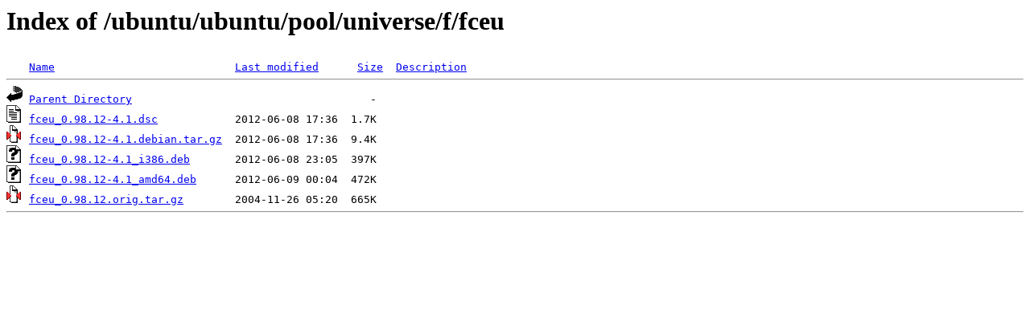

--- FILE ---
content_type: text/html;charset=ISO-8859-1
request_url: http://ubuntu.otenet.gr/ubuntu/ubuntu/pool/universe/f/fceu/?C=S;O=A
body_size: 1293
content:
<!DOCTYPE HTML PUBLIC "-//W3C//DTD HTML 3.2 Final//EN">
<html>
 <head>
  <title>Index of /ubuntu/ubuntu/pool/universe/f/fceu</title>
 </head>
 <body>
<h1>Index of /ubuntu/ubuntu/pool/universe/f/fceu</h1>
<pre><img src="/icons/blank.gif" alt="Icon "> <a href="?C=N;O=A">Name</a>                            <a href="?C=M;O=A">Last modified</a>      <a href="?C=S;O=D">Size</a>  <a href="?C=D;O=A">Description</a><hr><img src="/icons/back.gif" alt="[PARENTDIR]"> <a href="/ubuntu/ubuntu/pool/universe/f/">Parent Directory</a>                                     -   
<img src="/icons/text.gif" alt="[TXT]"> <a href="fceu_0.98.12-4.1.dsc">fceu_0.98.12-4.1.dsc</a>            2012-06-08 17:36  1.7K  
<img src="/icons/compressed.gif" alt="[   ]"> <a href="fceu_0.98.12-4.1.debian.tar.gz">fceu_0.98.12-4.1.debian.tar.gz</a>  2012-06-08 17:36  9.4K  
<img src="/icons/unknown.gif" alt="[   ]"> <a href="fceu_0.98.12-4.1_i386.deb">fceu_0.98.12-4.1_i386.deb</a>       2012-06-08 23:05  397K  
<img src="/icons/unknown.gif" alt="[   ]"> <a href="fceu_0.98.12-4.1_amd64.deb">fceu_0.98.12-4.1_amd64.deb</a>      2012-06-09 00:04  472K  
<img src="/icons/compressed.gif" alt="[   ]"> <a href="fceu_0.98.12.orig.tar.gz">fceu_0.98.12.orig.tar.gz</a>        2004-11-26 05:20  665K  
<hr></pre>
</body></html>
